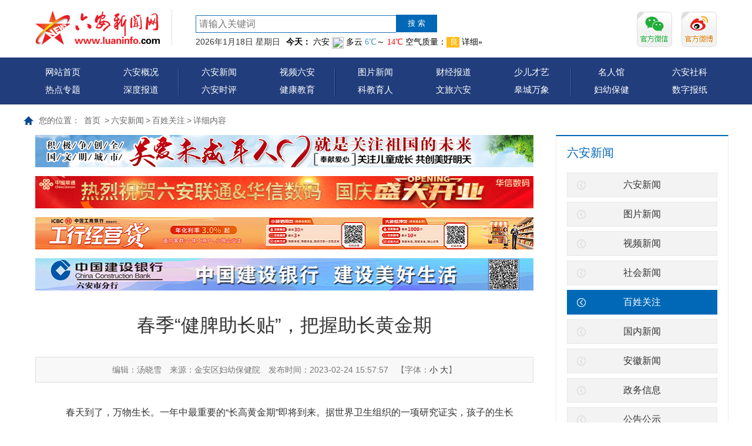

--- FILE ---
content_type: text/html; charset=utf-8
request_url: http://www.luaninfo.com/laxw/bxgz/content_160713
body_size: 13799
content:
<!DOCTYPE html>
<html>
<head>
    <meta http-equiv="Content-Type" content="text/html; charset=utf-8" />
    <meta name="application-name" content="六安新闻网" />
    <meta http-equiv="X-UA-Compatible" content="IE=edge" />
    <meta name="renderer" content="webkit" />
    <meta name="format-detection" content="telephone=no, email=no">
    <meta name="HandheldFriendly" content="true" />
    
    <!---->
    <!---->

      
    <title>春季“健脾助长贴”，把握助长黄金期_百姓关注_六安新闻_六安新闻网</title>

    
    <link href="/content/main/base/css/module.css?ver=2026/1/18 10:26:50" rel="stylesheet" type="text/css" />
    <link href="/content/main/base/css/default.css" asp-append-version1="true" rel="stylesheet" type="text/css" />
    
    <link href="/content/main/contentmanage/css/page.css" rel="stylesheet" />
    <link href="/content/_common/assets/content/font-awesome.css" asp-append-version1="true" rel="stylesheet" />
    <link href="/content/_common/base/css/power-comment.css" asp-append-version1="true" rel="stylesheet" />
    <link href="/content/main/contentmanage/css/fangyunlong_page.css" rel="stylesheet" />





    <link href="/content/_common/base/css/power.css" rel="stylesheet" asp-append-version1="true" />


    
<script src="/content/_common/assets/scripts/jquery.min.js"></script>
<script src="/content/_common/assets/scripts/jquery-migrate.min.js"></script>

    <script src="/content/_common/assets/scripts/js.cookie.js" asp-append-version1="true"></script>
    <script src="/content/_common/base/js/webcommon.js" asp-append-version1="true"></script>
    <script src="/content/_common/base/js/layer/layer.js" asp-append-version1="true"></script>
    <script src="/content/_common/base/js/jquery.superslide.js" asp-append-version1="true"></script>
    <script src="/content/_common/assets/scripts/qrcode.min.js" asp-append-version1="true"></script>
    <script src="/content/_common/base/js/power.core.js" asp-append-version1="true"></script>
    <script src="/content/_common/base/js/power.security.csrf.js" asp-append-version1="true"></script>

    <script src="/content/_common/base/js/power.config.js" asp-append-version1="true"></script>

    <script src="/content/_common/base/js/power.loadgrayscale.js" asp-append-version1="true"></script>
    <script src="/content/_common/assets/scripts/js-xss-1.0.14.js" asp-append-version1="true"></script>
    <script src="/content/_common/base/js/power.ui.captcha.js" asp-append-version1="true"></script>
    <script src="/content/_common/base/js/power.ui.js" asp-append-version1="true"></script>
<script>
	
    	var navStr = navigator.userAgent.toLowerCase();
	if(navStr.indexOf("msie 10.0")!==-1||navStr.indexOf("rv:11.0")!==-1){
			document.body.style.display="none";
	}
    
</script>
</head>
<body>
    




<div class="wrap">
		

<div id='wx_pic' style='margin:0 auto;display:none;'>		
    <img src="/images/pic300.jpg">		
</div>




		
<!-- header S -->	

<header id="header">	
    <div class="topbjys">

        <div class="headerTop siteWidth">		
            <h1 title="六安新闻网" id="logo">		
            <a href="/index.html">		
                <img src="/upload/main/site/logo/image/cd5bd2847b474ff2a91cfd3bb99d28bb.png" />		
            </a>		
        </h1>		
        <div class="sou">		
            <div class="siteSearchBar" id="JS_hideBox1" hideBox>		
                

<link href="/content/_common/search/css/modal.css" asp-append-version1="true" rel="stylesheet" />
<div class="s-form">
        <input type="hidden" id="sitelist" value="[{&quot;Name&quot;:&quot;全站群&quot;,&quot;Value&quot;:0,&quot;Identifier&quot;:&quot;0&quot;},{&quot;Name&quot;:&quot;六安新闻网&quot;,&quot;Value&quot;:1,&quot;Identifier&quot;:&quot;main&quot;}]" />
        <input type="hidden" id="siteid" name="sid" value="0">
        <div class="select-box">
            <a id="sOptionBtn" class="s-option" href="javascript:void(0)">全站群</a>
            <i class="arrow-dn"></i>
        </div>
    <div class="input-box">
        <input type="text" class="from-control" id="inputkeyword1" maxlength="50" name="wd" data-url="/SearchKeywordRecord/GetAssociativeWord" placeholder="请输入关键词" value="" spellcheck="false">
        <div class="dropdown-word">
            <ul></ul>
        </div>
    </div>
    <div class="btn-box">
        <input type="hidden" id="loweridentifier" name="lsi" value="">
        
                    <input type="button" class="btn search" data-val-captcha-visible-url="/captcha/IsValCodeVisible" value="搜 索" id="btn_search2">
        
        <input type="hidden" id="route" value="s" />
    </div>
    
    
</div>


<script src="/content/_common/base/js/power.security.csrf.js" asp-append-version1="true"></script>
<script src="/content/_common/fulltextsearch/js/default-site-search-box.js" asp-append-version1="true"></script>
<script src="/content/_common/fulltextsearch/js/power.fulltextsearch.captchamodal.js" asp-append-version1="true"></script>
<script src="/content/_common/fulltextsearch/js/power.fulltextsearch.wordselect.js" asp-append-version1="true"></script>

    <script src="/content/_common/fulltextsearch/js/fangyunlong.js" asp-append-version1="true"></script>

<script>
    //document.getElementById("inputkeyword").onkeydown = function (e) {
    //    e = e || window.event;
    //    if (e.keyCode == 13) {
     //       gSearch();
     //   }
   // };

    function checkChinese(obj) {
        if (obj.length != 0) {
            if (obj.match(/^[\u4e00-\u9fa5]+$/))
                return true;
            else
                return false;
        } else {
            return false;
        }
    }
    function textlength(str) {
        var len = 0;
        for (var i = 0; i < str.length; i++) {
            var c = str.charCodeAt(i);
            //单字节加1
            if ((c >= 0x0001 && c <= 0x007e) || (0xff60 <= c && c <= 0xff9f)) {
                len++;
            }
            else {
                len += 2;
            }
        }

        return len;
    };
    function gSearch() {
        var normalsearch = $("#normalsearch").val();
        var indexitemid = $('#indexitemid').val();
        var keyword = document.getElementById('inputkeyword').value;
        var route = document.getElementById('route').value;

        var siteIdentifier = $('#loweridentifier').val();

        var kword = '';
        var isSearch = true;
        // 判断关键词是否含有空格
        if (keyword.indexOf(" ") > -1) {
            var arr = keyword.split(' ');
            var ii = arr.length;
            while (ii--) {
                // 判断是中文还是英文
                if (checkChinese(arr[ii])) {
                    //判断中文字节是否大于2个字，少于2个字移除。
                    if (textlength(arr[ii]) < 4) {
                        arr.splice(ii, 1);
                    }
                }
            }

            kword = arr.join(' ');
        }
        else {
            // 不含有空格就判断是中文还是英文
                if (keyword.length < 2) {
                    //判断中文字节是否大于2个字，少于2个字提示。
                    alert("搜索关键词要大于2个字！");
                    isSearch = false;
                } else {
                    kword = keyword;
                }
        }

        //少于2个字不允许搜索。
        if (!isSearch) {
            return;
        }

        keyword = kword;
        if (keyword == '' || keyword == "请输入关键词") {
            alert("请输入关键词");
        } else {
            var params = "";
            if (normalsearch && normalsearch === 'true') {
                params += '&st=2' +
                    '&ns=' +
                    normalsearch +
                    '&siid=' +
                    searchitemid;
            }

            validateCode(function () {
                var siteId = document.getElementById('siteid').value;
                var validCode = $("#SearchValidateCode").val();
                var captchaTicketId = $("input[name=CaptchaTicketId]").val();
                var captchaTicket = $("input[name=CaptchaTicket]").val();
                window.location =
                    'http://www.luaninfo.com/' + route + '?sid=' + siteId + '&wd=' + encodeURIComponent(keyword) + params +  '&cti=' + captchaTicketId + '&ct=' + captchaTicket;
            });
        }
    }
</script>
		
            </div>		
            <div class="tianqi">		
                <span class="rq">		
                </span>		
                <div id='weather_area'>		
                    <iframe name="weather_inc" src="//i.tianqi.com/index.php?c=code&id=40&icon=1&num=3&py=luan&site=14" width="510" height="24" frameborder="0" marginwidth="0" marginheight="0" scrolling="no">		
                    </iframe>		
                </div>		
            </div>		
        </div>
        <div class="toperm">		
            <ul>		
                <li class="khd">		
                    <a class="top_erm_a">		
                        <img src="/content/main/base/img/khd.jpg" title="客户端">		
                    </a>		
                </li>		
                <li class="wx">		
                    <a class="top_erm_a">		
                        <img src="/content/main/base/img/wx.jpg" title="微信">		
                        <div class="emr hide">		
                            <img src="/upload/main/image/2019/10/31/201311261626090201.jpg" title="微信">		
                        </div>		
                    </a>		
                </li>		
                <li class="wb">		
                    <a class="top_erm_a" href="https://weibo.com/luaninfo2006" target="_blank">		
                        <img src="/content/main/base/img/wb.jpg" title="微博">		
                    </a>		
                </li>		
            </ul>		
        </div>		
    </div>		
    <!-- 导航菜单 S -->		
    <div class="nav" id="nav">		
        <div class="main">		
            <ul>		
                <li>		
                    <a href="https://www.luaninfo.com/index.html">网站首页		
                    </a> 		
                </li>		
                <li>		
                    <a href="https://www.luaninfo.com/lagk/" target="_blank">六安概况		
                    </a>		
                </li>		
                <li>		
                    <a href="https://www.luaninfo.com/laxw/rdzt/" target="_blank">热点专题		
                    </a>		
                </li>		
                <li>		
                    <a href="https://www.luaninfo.com/laxw/sdbd/" target="_blank">深度报道		
                    </a>		
                </li>		
            </ul>		
            <ul>		
                <li>		
                    <a href="https://www.luaninfo.com/laxw" target="_blank">六安新闻		
                    </a>		
                </li>		
                <li>		
                    <a href="https://www.luaninfo.com/laxw/spxw/" target="_blank">视频六安		
                    </a>		
                </li>		
                <li>		
                    <a href="https://www.luaninfo.com/laxw/lasp/" target="_blank">六安时评		
                    </a>		
                </li>		
                <li>		
                    <a href="https://www.luaninfo.com/jkjy/" target="_blank">健康教育		
                    </a>		
                </li>		
            </ul>		
            <ul class="long">		
                <li>		
                    <a href="https://www.luaninfo.com/laxw/tpxw" target="_blank">图片新闻		
                    </a>		
                </li>		
                <li>		
                    <a href="https://www.luaninfo.com/lajj/" target="_blank">财经报道		
                    </a>		
                </li>		
                <li>		
                    <a href="http://child.luaninfo.com" target="_blank">少儿才艺		
                    </a>		
                </li>		
                <li>		
                    <a href="https://www.luaninfo.com/kjyr/" target="_blank">科教育人		
                    </a>		
                </li>		
                <li>		
                    <a href="https://www.luaninfo.com/lxla/" target="_blank">文旅六安		
                    </a>		
                </li>		
                <li>		
                    <a href="https://www.luaninfo.com/laxw/gcwx/" target="_blank">皋城万象		
                    </a>		
                </li>		
            </ul>		
            <ul class="last">		
                <li>		
                    <a href="https://www.luaninfo.com/mrg" target="_blank">名人馆		
                    </a>		
                </li>		
                <li>		
                    <a href="http://lashkx.luaninfo.com/" target="_blank">六安社科		
                    </a>		
                </li>		
                <li>		
                    <a href="http://zt.luaninfo.com/luanfy/index.html" target="_blank">妇幼保健		
                    </a>		
                </li>		
                <li>		
                    <a href="https://www.luaninfo.com/zt/szbz/index.html" target="_blank">数字报纸		
                    </a>		
                </li>		
            </ul>		
        </div>		
    </div>		
    <!-- 导航菜单 S -->		
</div>	
</header>		
<!-- header E -->		

    



<div class="path">
<em>您的位置： </em><a href="/index.html">首页</a>
&gt;<a href="/laxw" title="六安新闻">六安新闻</a>&gt;<a href="/laxw/bxgz" title="百姓关注">百姓关注</a>&gt;<span>详细内容</span></div>
<!-- content S -->
<div id="content" class="module_18">    
    <input type="hidden" id="ItemId" value="160713"/>
    <input type="hidden" id="NodeId" value="18"/>
    <!-- side S -->
    <aside class="side">
        
        
        
        
        
        
        
        



        <div id="sideMenu" class="sideBox">
            <div class="hd">
                <h3>六安新闻</h3>
            </div>
            <div class="bd">
                <ul class="menuList">
                        <li><a href="/laxw/laxw1" title="六安新闻">六安新闻</a></li>
                        <li><a href="/laxw/tpxw" title="图片新闻">图片新闻</a></li>
                        <li><a href="/laxw/spxw" title="视频新闻">视频新闻</a></li>
                        <li><a href="/laxw/shxw" title="社会新闻">社会新闻</a></li>
                        <li class="on"><a href="/laxw/bxgz" title="百姓关注">百姓关注</a></li>
                        <li><a href="/laxw/gnxw" title="国内新闻">国内新闻</a></li>
                        <li><a href="/laxw/ahxw" title="安徽新闻">安徽新闻</a></li>
                        <li><a href="/laxw/zwxx" title="政务信息">政务信息</a></li>
                        <li><a href="/laxw/gggs" title="公告公示">公告公示</a></li>
                        <li><a href="/laxw/gcwx" title="皋城万象">皋城万象</a></li>
                        <li><a href="/laxw/sdbd" title="深度报道">深度报道</a></li>
                        <li><a href="/laxw/lasp" title="六安时评">六安时评</a></li>
                        <li><a href="/laxw/rdzt" title="热点专题">热点专题</a></li>
                </ul>
            </div>
        </div>

<script>
    if (jQuery("#sideMenu .bd li").size() === 0) {
        jQuery("#sideMenu").hide();
    }
</script>

<div class="gg_rightmid">
        <div data-power-ui="advertisement_fixed" class="fixedPositionDiv fixedPositionDiv_27" style="height: 95px; overflow: hidden; position: relative; width: 294px;">
            <div class="fixedPosition fixedPosition_27" style="height: 95px; overflow: hidden; width: 294px;">
                        <a href="http://zs.luaninfo.com/Default.aspx?spm=zm1152-001.0.0.1.bkZkDL&amp;ID=49" title="信息内页福彩" target="_blank">
                            <img src="/upload/main/image/2020/03/30/202003301755022984.jpg" title="信息内页福彩" width="294" height="95" class="ad_45" />
                        </a>
            </div>
            <div class="fixedCount fixedCount_27" data-count="0" style="width: 35px;">
                    <a href="javascript:;" class="seld">1</a>
            </div>
        </div>
<input type="hidden" class="advertisementPositionId" value="27" />
<input type="hidden" class="advertisementSpaceurl" value="/advertising/advertisementfixedposition/" />
<script>
    $(function () {
        var url = $(".advertisementSpaceurl").val();
        var advertisementPositionId = $(".advertisementPositionId").val();
        $.postPreventCSRF1(url,
            { advertisementSpaceId: advertisementPositionId },
            function (o) {
            console.log(o);
                var html = '';
                var indexHtml = '';
                $.each(o.advertisements,
                    function (i, v) {
                        var target = "";
                        switch (v.Target) {
                            case 0:
                                target = "_self";
                                break;
                            case 1:
                                target = "_blank";
                                break;
                        }

                        var tooltip = "";
                        if (v.Tooltip != null) {
                            tooltip = v.Tooltip;
                        }

                        html += '<a href="' +
                            v.LinkUrl +
                            '" title="' +
                            v.AdvertisementTitle +
                            '" target="' +
                            target +
                            '"><img src="' +
                            v.AdvertisementFile +
                            '" title="' +
                            tooltip +
                            '" width="' +
                            o.Width +
                            '" height="' +
                            o.Height +
                            '" /></a>';
                        var index = i + 1;
                        indexHtml += '<a href="javascript:;" class="seld">' + index + '</a>';
                    });

                if (o !== "" && o.advertisements.length > 0) {
                    $(".fixedPosition_" + advertisementPositionId).html(html);
                    var fixedPosition = document.getElementsByClassName("fixedPosition_" + advertisementPositionId);
                    fixedPosition[0].style.width = o.Width + "px";
                    fixedPosition[0].style.height = o.Height + "px";
                    var fixedPositionDiv =
                        document.getElementsByClassName("fixedPositionDiv_" + advertisementPositionId);
                    fixedPositionDiv[0].style.width = o.Width + "px";
                    fixedPositionDiv[0].style.height = o.Height + "px";
                    $(".fixedCount_" + advertisementPositionId).html(indexHtml);
                }
            });
    });
</script></div>
<div id="datalist"></div>



    </aside>
    <!-- side E -->
    <!-- mainContent S -->
    <div class="mainContent">
<div class="gg_lefttop"  style="padding-bottom:15px;" >

<div class="advertising_31"></div>
<script>
    $(function () {

            function GetAdvertising31(times31) {


                //console.log("执行第"+times31+"次");
		//console.log(31);
                $.ajax({
		    url:'https://gg.luaninfo.com/luaninfo/advertising/31.html',

                    type: 'post',

                    dataType: "json",
                    contentType: "application/x-www-form-urlencoded",

                    data: {
                        partialViewName: "广告版位-固定区块2",
                        parameters: '{ "id":31,"isWholeStationGroup":"False","firstAdvertisement":"False"}'
                    },
                    success: function (response) {
                        //console.log(response);
                        $(".advertising" + '_' + 31).html(response.html);
                    },
                    error: function (err) {
                        console.log(err);
                        times31++;
			console.log(times31);
                        if (times31 <= 5)
			{
			
			
                            setTimeout(function () { 
			    
                            GetAdvertising31(times31);
			    },50);
			}
                    }
                });
            }
            GetAdvertising31(1);


    });
</script></div>
        
        <div class="gg_lefttop" style="padding-bottom:15px;">

<div class="advertising_25"></div>
<script>
    $(function () {

            function GetAdvertising25(times25) {


                //console.log("执行第"+times25+"次");
		//console.log(25);
                $.ajax({
		    url:'https://gg.luaninfo.com/luaninfo/advertising/25.html',

                    type: 'post',

                    dataType: "json",
                    contentType: "application/x-www-form-urlencoded",

                    data: {
                        partialViewName: "广告版位-固定区块2",
                        parameters: '{ "id":25,"isWholeStationGroup":"False","firstAdvertisement":"False"}'
                    },
                    success: function (response) {
                        //console.log(response);
                        $(".advertising" + '_' + 25).html(response.html);
                    },
                    error: function (err) {
                        console.log(err);
                        times25++;
			console.log(times25);
                        if (times25 <= 5)
			{
			
			
                            setTimeout(function () { 
			    
                            GetAdvertising25(times25);
			    },50);
			}
                    }
                });
            }
            GetAdvertising25(1);


    });
</script></div>
        
         <div class="gg_lefttop" style="padding-bottom:15px;">

<div class="advertising_33"></div>
<script>
    $(function () {

            function GetAdvertising33(times33) {


                //console.log("执行第"+times33+"次");
		//console.log(33);
                $.ajax({
		    url:'https://gg.luaninfo.com/luaninfo/advertising/33.html',

                    type: 'post',

                    dataType: "json",
                    contentType: "application/x-www-form-urlencoded",

                    data: {
                        partialViewName: "广告版位-固定区块2",
                        parameters: '{ "id":33,"isWholeStationGroup":"False","firstAdvertisement":"False"}'
                    },
                    success: function (response) {
                        //console.log(response);
                        $(".advertising" + '_' + 33).html(response.html);
                    },
                    error: function (err) {
                        console.log(err);
                        times33++;
			console.log(times33);
                        if (times33 <= 5)
			{
			
			
                            setTimeout(function () { 
			    
                            GetAdvertising33(times33);
			    },50);
			}
                    }
                });
            }
            GetAdvertising33(1);


    });
</script></div>
        
        <div class="gg_lefttop" style="padding-bottom:15px;">
        <div data-power-ui="advertisement_fixed" class="fixedPositionDiv fixedPositionDiv_34" style="height: 55px; overflow: hidden; position: relative; width: 848px;">
            <div class="fixedPosition fixedPosition_34" style="height: 55px; overflow: hidden; width: 848px;">
                        <a>
                            <img src="/upload/main/advertisement/20251011/a28d2606b67b4663b0b1c01f5cd3a997.jpg" title="中国建设银行 建设美好生活" width="848" height="55" class="ad_135" />
                        </a>
            </div>
            <div class="fixedCount fixedCount_34" data-count="0" style="width: 35px;">
                    <a href="javascript:;" class="seld">1</a>
            </div>
        </div>
<input type="hidden" class="advertisementPositionId" value="34" />
<input type="hidden" class="advertisementSpaceurl" value="/advertising/advertisementfixedposition/" />
<script>
    $(function () {
        var url = $(".advertisementSpaceurl").val();
        var advertisementPositionId = $(".advertisementPositionId").val();
        $.postPreventCSRF1(url,
            { advertisementSpaceId: advertisementPositionId },
            function (o) {
            console.log(o);
                var html = '';
                var indexHtml = '';
                $.each(o.advertisements,
                    function (i, v) {
                        var target = "";
                        switch (v.Target) {
                            case 0:
                                target = "_self";
                                break;
                            case 1:
                                target = "_blank";
                                break;
                        }

                        var tooltip = "";
                        if (v.Tooltip != null) {
                            tooltip = v.Tooltip;
                        }

                        html += '<a href="' +
                            v.LinkUrl +
                            '" title="' +
                            v.AdvertisementTitle +
                            '" target="' +
                            target +
                            '"><img src="' +
                            v.AdvertisementFile +
                            '" title="' +
                            tooltip +
                            '" width="' +
                            o.Width +
                            '" height="' +
                            o.Height +
                            '" /></a>';
                        var index = i + 1;
                        indexHtml += '<a href="javascript:;" class="seld">' + index + '</a>';
                    });

                if (o !== "" && o.advertisements.length > 0) {
                    $(".fixedPosition_" + advertisementPositionId).html(html);
                    var fixedPosition = document.getElementsByClassName("fixedPosition_" + advertisementPositionId);
                    fixedPosition[0].style.width = o.Width + "px";
                    fixedPosition[0].style.height = o.Height + "px";
                    var fixedPositionDiv =
                        document.getElementsByClassName("fixedPositionDiv_" + advertisementPositionId);
                    fixedPositionDiv[0].style.width = o.Width + "px";
                    fixedPositionDiv[0].style.height = o.Height + "px";
                    $(".fixedCount_" + advertisementPositionId).html(indexHtml);
                }
            });
    });
</script></div>
        

        




        <!-- 正文内容 S -->
        <article class="articleCon">
            <div class="printArea" data-power-area='content'>
                <!-- 标题 -->
                <h2 class="title  article_160713">
                    <div class="headtitle">春季“健脾助长贴”，把握助长黄金期</div>
                    <div class="subheading"></div>
                </h2>
                <div class="property">
                    	<span class="bianji bj_160713">编辑：汤晓雪</span>
            
                    <span class="laiyuan">来源：金安区妇幼保健院 </span>
                    <span class="hide1 hits" style1="display:none1">浏览次数：<script src="https://api.luaninfo.com/getandupdate/160713/index.html"></script> 次</span>
                    <span>发布时间：2023-02-24 15:57:57</span>
                    <span class="size">【字体：<a href="javascript:;" data-power-command="reducefont">小</a> <a href="javascript:;" data-power-command="enlargefont">大</a>】</span>
                </div>
                <!-- 正文 -->
                <div class="conTxt" id="content" data-power-accessible-reading data-power-defaultFontSize="16" data-power-defaultLineHeight="2" data-power-imgMaxWidth="800">
                    <p>　　春天到了，万物生长。一年中最重要的“长高黄金期”即将到来。据世界卫生组织的一项研究证实，孩子的生长发育有显著的季节性，尤其在春季的3到5月之间这段时间长得最快，身高的生长速度是其他季节的2-2.5倍。</p><p style="text-align: center"><img src="/upload/main/contentmanage/article/image/2023/02/24/3a32712d9c6a461bb7712e94140352ff.png" alt="3a32712d9c6a461bb7712e94140352ff.png"></p><p>　　那么这个春天，如何让孩子抓住生长的最佳时期呢?</p><p>　　《黄帝内经》中讲到“春三月，此谓发陈。天地俱生，万物以荣。”研究发现，每年三至五月是儿童的加速生长期，明显高于其它季节。金安区妇幼保健院中医儿科推出的“健脾助长贴”是传统中医疗法的创新运用，根据儿童不同的体质及症状，将特制健脾益气配方贴敷于特定的穴位，借助春季的升发之气，通过对穴位刺激达到健脾、益肾、疏肝、扶阳益气的效果，从而起到增身高、益智力，提高免疫力的作用，我院已经开展儿童“健脾助长贴”多年，受到广大家长的认可，这期间小朋友配合小儿推拿或者闪罐疗法联合“健脾助长贴”治疗，可明显改善儿童脾胃虚弱易反复积食、反复感冒、易过敏、发育迟缓等症状，从而达到科学助长的目的。</p><p>　　哪些孩子适合生长贴?</p><p>　　“儿童生长贴”适合2-14周岁儿童，具有以下任一情况就可以进行贴敷：</p><p>　　①身高增长缓慢，或身高低于同龄平均身高;</p><p>　　②体重低于平均体重标准，脾胃虚弱，消化不良或经常偏食、挑食等影响生长发育者;</p><p>　　③患有遗尿症等泌尿系统及肾脏系统疾病引起生长发育落后者;</p><p>　　④夜间睡眠障碍、容易惊醒、入睡困难等引起生长发育落后者;</p><p>　　⑤早产儿或低出生体重儿。</p><p>　　2-6岁儿童贴敷+小儿推拿</p><p>　　7-14岁儿童贴敷+闪罐</p><p style="text-align: center"><img src="/upload/main/contentmanage/article/image/2023/02/24/1e78078c8044469f8d903c419f0e14b8.png" alt="1e78078c8044469f8d903c419f0e14b8.png"></p><p style="text-align: center"><img src="/upload/main/contentmanage/article/image/2023/02/24/f5b7fc8edd1f4f9f8ec10e854dce3d6a.png" alt="f5b7fc8edd1f4f9f8ec10e854dce3d6a.png"></p><p>　　注意事项</p><p>　　①发热、急性疾病，慢性疾病发作期，应推迟贴敷;</p><p>　　②贴敷时间一般为2-4小时，以人体自我感觉可以耐受为度，不耐受时请及时取下;</p><p>　　③药物穴位贴敷后局部皮肤出现瘙痒、灼热感时，不要用手瘙抓以防感染，可以减少贴敷时间;</p><p>　　④贴敷24小时内禁用冷水洗澡，宜暴露不暴晒;若水疱破裂而引起感染者，应及时就医;</p><p>　　⑤贴敷当天避免食用辛辣、海鲜、油炸等刺激性食物。</p><p>　　贴敷时间 一般2-4小时，以皮肤耐受为度</p><p>　　贴敷疗程 每周一次，6次为一疗程</p><p>　　健脾助长贴预约方法</p><p>　　金安区妇幼保健院→六安市儿童医院二楼中医外治室→开单缴费→登记贴敷→3月5日起贴。</p><p>　　第一次：03.05-03.11</p><p>　　第二次：03.12-03.18</p><p>　　第三次：03.19-03.25</p><p>　　第四次：03.26-04.01</p><p>　　第五次：04.02-04.08</p><p>　　第六次：04.09-04.15</p><p>　　<strong>时间：周一至周日白天</strong></p><p><strong>　　咨询电话：0564-3312127</strong></p><p><br></p>
                    
                </div>
            <div class="qrCode">
                扫一扫在手机打开当前页<br/>
		<div class="pic">
			<div data-content="https://www.luaninfo.com/laxw/bxgz/content_160713" data-powertype="qrcode" data-size="150"></div>
			<i></i>
		</div>
            </div>
            </div>
            


            <div class="userControl">
                

<div class="bdsharebuttonbox"><a href="#" class="bds_more" data-cmd="more"></a><a href="#" class="bds_qzone" data-cmd="qzone" title="分享到QQ空间"></a><a href="#" class="bds_tsina" data-cmd="tsina" title="分享到新浪微博"></a><a href="#" class="bds_renren" data-cmd="renren" title="分享到人人网"></a><a href="#" class="bds_weixin" data-cmd="weixin" title="分享到微信"></a></div>
<script>
    window._bd_share_config = {
        "common": {
            "bdSnsKey": {},
            "bdText": "",
            "bdMini": "2",
            "bdMiniList": false,
            "bdPic": "",
            "bdStyle": "1",
            "bdSize": "24"
        },
        "share": {}
    };
    with (document) {
        0[(getElementsByTagName('head')[0] || body)
            .appendChild(createElement('script'))
          .src = '/static/api/js/share.js?v=89860593.js?cdnversion=' +
            ~(-new Date() / 36e5)];
    }
</script>
                <a href="javascript:;" class="dyBtn" data-power-command="printarea">【打印正文】</a>
            </div>
            



            
            


    <div class="prev">
        <span>上一篇：</span><a href="/laxw/bxgz/content_160325">十里铺社区在高台小区开展食品安全排查活动</a>
            <span class="date">[ 2023-02-15 ]</span>
    </div>

    <div class="next">
        <span>下一篇：</span><a href="/laxw/bxgz/content_160714">早孕门诊：孕期“守门大将”</a>
            <span class="date">[ 2023-02-24 ]</span>
    </div>


        </article>
        <!-- 正文内容 E -->
    </div>
    <!-- mainContent E -->
</div>
<!-- content E -->

<!-- 正文内容的视频是否自动播放 -->
<input id="videoAutoPlay" type="hidden" value="false" />






<!-- footer S -->
<footer id="footer">
    <div class="siteWidth">
        <div class="footNav">
            



            <a class="tit " href="/gyxww/laxwwjj" title="六安新闻网简介">六安新闻网简介</a>
|            <a class="tit " href="/gyxww/xwwdt" title="新闻网动态">新闻网动态</a>
|            <a class="tit " href="/gyxww/gltd" title="管理团队">管理团队</a>
|            <a class="tit " href="/gyxww/cgal" title="成功案例">成功案例</a>
|            <a class="tit " href="/gyxww/zxzp" title="在线招聘">在线招聘</a>
|            <a class="tit " href="/gyxww/ggfw" title="广告服务">广告服务</a>
|            <a class="tit " href="/gyxww/ryjp" title="荣誉奖牌">荣誉奖牌</a>
|            <a class="tit " href="/gyxww/lxwm" title="联系我们">联系我们</a>

        </div>
        


<div class="copyRight"><p>中共六安市委宣传部主办<span>　</span>承办：六安市新闻传媒中心</p><p><a>六安新闻网版权所有</a><span>　</span>未经书面允许不得转载信息内容、建立镜像</p><p>投稿邮箱：news@lanews.gov.cn　新闻热线：0564-3936627<span>　</span>纠错热线电话：0564-3936625&nbsp;</p><p>广告服务热线:0564-3936626 3936627　QQ：414971765　互联网违法和不良信息举报电话：0564-3936626</p><p>网站备案号：<a href="https://beian.miit.gov.cn/" target="_blank">皖ICP备06002640号-1</a>&nbsp; &nbsp;&nbsp;<a href="http://www.beian.gov.cn/portal/registerSystemInfo?recordcode=34150102000017" target="_blank">皖公网安备 34150102000017号</a></p><p>互联网新闻信息服务许可证：34120190008&nbsp; &nbsp;本网法律顾问：安徽大别山律师事务所 李忠诚</p><p style="text-align: center"><a href="https://cyberpolice.mps.gov.cn/" target="_blank"><img style="width: 87px; height: 43px" height="43" alt="网络违法犯罪举报平台" hspace="0" src="/upload/main/sitemanage/site/image/3e17c7dd58e6495cb7c3207def4a6c4b.png" width="87" border="0" title="网络违法犯罪举报平台" vspace="0"></a>&nbsp; &nbsp;&nbsp;<a href="http://zs.luaninfo.com/tousu.html" target="_blank" style="text-align: center"><img style="width: 41px; height: 43px" height="43" alt="不良信息举报中心" hspace="0" src="/upload/main/sitemanage/site/image/b3799dbc025141659476401efe810965.png" width="41" border="0" title="不良信息举报中心" vspace="0"></a>&nbsp; &nbsp;<img height="43" alt="安徽省文明网站" hspace="0" src="/upload/main/sitemanage/site/image/15d5eddfe7704e919dad93a4f301d8bb.jpg" width="140" border="0" title="安徽省文明网站" vspace="0" style="text-align: center; width: 140px; height: 43px"></p></div>
<div class="tongji hide">
    <script language="javascript" src="http://count46.51yes.com/click.aspx?id=460763350&logo=1" type="f0c37e20300e78b3f2ea93e6-text/javascript"></script>
    <script type="text/javascript" src="https://v1.cnzz.com/z_stat.php?id=1278877383&web_id=1278877383"></script>
    <script>
        var _hmt = _hmt || [];
        (function() {
          var hm = document.createElement("script");
          hm.src = "https://hm.baidu.com/hm.js?6e24f4b69ca1d7558baf15af1d094b53";
          var s = document.getElementsByTagName("script")[0]; 
          s.parentNode.insertBefore(hm, s);
        })();
    </script>

    <script src="/plugins/layui-v2.6.8/layui/layui.js" asp-append-version1="true"></script>
    <script src="/content/_common/fulltextsearch/js/fangyunlong.js" asp-append-version1="true"></script>
</div>
        <div class="btns">
        	<a href="/ForceUserAgent/ForceUserAgent?useragent=phone">手机版</a>
    	</div>
    </div>
</footer>
<!-- footer E -->
<!-- 侧栏固定菜单 -->
<ul class="sideFixed">
    <li class="wb"><a target="blank" href='http://weibo.com/luaninfo2006'>新浪微博</a></li>
    <li class="wx">
        <a href="javascript:;">官方微信</a>
        <div class="pic">
            <div title="官方微信" style="display: block;"><img style="display: block;" src="/upload/main/image/2019/10/31/201311261626090201.jpg"></div>
            <i></i>
        </div>
    </li>
    <li class="qr">
        <a href="/ForceUserAgent/ForceUserAgent?useragent=phone">本页二维码</a>
        <div class="pic">
            <div data-content="http://172.25.54.50:803/laxw/bxgz/content_160713" data-powertype="qrcode" data-size="150"></div>
            <i></i>
        </div>
    </li>
    <li class="gt"><a href="javascript:;">返回顶部</a></li>
</ul>
<script>
    $(".sideFixed li").hover(function () { $(this).addClass("on") }, function () { $(this).removeClass("on") });
</script></div>

        <input type="hidden" id="currentsiteinfo" data-siteurl="1" data-siteidentifier="main" data-domain="www" data-enablecatalogdomain="False" data-siteajaxrequestprefix="/" />
        <script src="/content/_common/base/js/power.js" asp-append-version1="true"></script>

    
    
    <script src="/content/_common/assets/scripts/jquery.PrintArea.js" asp-append-version1="true"></script>
    <script src="/content/_common/base/js/article.js" asp-append-version1="true"></script>
    <script src="/content/_common/base/js/power.ui.captcha.js" asp-append-version1="true"></script>

	<!--埋点程序-->
	<script src="//p.wts.xinwen.cn/dot-wts/spm.js" type="db2cc4babe72e14419becb49-text/javascript"></script>

	<!--文章内容页自定义JS-->
	<script src="/content/main/base/js/article/javascript.js" asp-append-version1="true"></script>
	<script src="/content/main/contentmanage/js/javascript.js" asp-append-version1="true"></script>

    <!--微信分享-->
    <script src="/content/main/base/js/article/WXHelper.js"  asp-append-version1="true"></script>



    <script src="/content/_common/base/js/power.ui.captcha.js" asp-append-version1="true"></script>

</body>
</html>

--- FILE ---
content_type: text/html; charset=utf-8
request_url: https://api.luaninfo.com/getandupdate/160713/index.html
body_size: 81
content:
document.write(1971)

--- FILE ---
content_type: text/html; charset=UTF-8
request_url: http://i.tianqi.com/index.php?c=code&id=40&icon=1&num=3&py=luan&site=14
body_size: 1764
content:
<html><head>
    <meta http-equiv="Content-Type" content="text/html; charset=utf-8">
    <meta name="viewport" content="width=device-width, initial-scale=1.0, maximum-scale=1.0, minimum-scale=1.0, user-scalable=no" />
    <title>六安天气预报代码调用</title>
    <link href="//i.tianqi.com/static/css/mobile.css" rel="stylesheet" type="text/css">
    <link href="//plugin.tianqistatic.com/static/css/new_zishiying.css" rel="stylesheet" type="text/css">
    <!--[if IE 6]>
    <script type="text/javascript" mce_src="DD_belatedPNG.js" src="//i.tianqi.com/static/js/DD_belatedPNG.js"></script>
    <script type="text/javascript">DD_belatedPNG.fix(".pngtqico");</script>
    <![endif]-->
    <style>
        .flex{display: flex;align-items: center;}
    </style>
    <script type="text/javascript">
        var color = bgcolor = bdcolor = site = icon = "";
        var num = 0;
        document.addEventListener('DOMContentLoaded', function() {
            if (typeof(icon) !== 'undefined' && icon !== '') {
                const images = document.querySelectorAll('img.pngtqico');
                images.forEach(img => {
                    img.src = img.src.replace('images/tianqi', 'images/' + icon);
                });
            }
            if (typeof(bgcolor) !== 'undefined' && bgcolor !== '') {
                document.getElementById('myscroll').style.backgroundColor = bgcolor;
            }
            if (typeof(bdcolor) !== 'undefined' && bdcolor !== '') {
                document.getElementById('myscroll').style.border = '1px solid ' + bdcolor;
            }
            if (typeof(color) !== 'undefined' && color !== '') {
                const links = document.querySelectorAll('#myscroll li a');
                links.forEach(link => {
                    link.style.color = color;
                });
            }
            if (typeof(leftcolor) !== 'undefined' && leftcolor !== '') {
                const leftElements = document.querySelectorAll('.leftcolor');
                leftElements.forEach(element => {
                    element.style.color = leftcolor;
                });
            }
            if (typeof(rightcolor) !== 'undefined' && rightcolor !== '') {
                const rightElements = document.querySelectorAll('.rightcolor');
                rightElements.forEach(element => {
                    element.style.color = rightcolor;
                });
            }
            if (typeof(textalign) !== 'undefined' && textalign == 1) {
                document.body.classList.add('flex');
            }
        });
    </script>
</head>
<body marginwidth="0" marginheight="0" style="background-color:transparent;">

<div class="mobile04" id="myscroll" style="font-size: 14px;">
    <ul>
        <li><a target="_blank"  href="https://www.tianqi.com/luan/?tq" title="六安天气预报,点击查看六安未来七天天气预报 ">
                <strong>今天：</strong> 六安                <span class="img04"><img class="pngtqico" align="absmiddle" src="https://plugin.tianqistatic.com/static/images/tianqibig/b32.png" style="border:0;width:20px;height:20px"></span>
                多云 <font class='leftcolor' color="#4899be">6℃</font>～<font class='rightcolor' color="#f00">
                    14℃</font></a>
                        <a target="_blank"  href="//www.tianqi.com/air/">空气质量：<span class="f1" style="background:#ffbb17">
                    良</span></a>
                        <a target="_blank"  href="https://www.tianqi.com/luan/?tq" title="六安天气预报,点击查看六安未来七天天气预报 ">详细&raquo;</a>
        </li>
        <li id="day_2">
            <a target="_blank"  href="https://www.tianqi.com/luan/?tq" title="六安天气预报,点击查看六安未来七天天气预报 ">
                <strong>明天：</strong> 六安                <span class="img04"><img class="pngtqico" align="absmiddle" src="https://plugin.tianqistatic.com/static/images/tianqibig/b15.png" style="border:0;width:20px;height:20px"></span>
                小雪转中雪 <font class='leftcolor' color="#f00">
                    -2℃</font>～<font class='rightcolor' color="#4899be">
                    8℃</font>
            </a>
                            <a target="_blank"  href="//www.tianqi.com/air/">空气质量：<span class="f1" style="background:#ffbb17"
                        >良                    </span>
                </a>
                        <a target="_blank"  href="https://www.tianqi.com/luan/?tq" title="六安天气预报,点击查看六安未来七天天气预报 ">详细&raquo;</a>
        </li>
        <li id="day_3"><a target="_blank" href="https://www.tianqi.com/luan/?tq" title="六安天气预报,点击查看六安未来七天天气预报 ">
                <strong>后天：</strong> 六安                <span class="img04"><img class="pngtqico" align="absmiddle" src="https://plugin.tianqistatic.com/static/images/tianqibig/b32.png" style="border:0;width:20px;height:20px"></span> 小雪转阴                <font class='leftcolor' color="#f00">-6℃</font>～
                <font class='rightcolor' color="#4899be">-2℃</font>
            </a>
                        <a target="_blank"  href="//www.tianqi.com/air/">空气质量：<span class="f1"                     style="background:#ffbb17">良                </span>
            </a>
                        <a target="_blank"  href="https://www.tianqi.com/luan/?tq" title="六安天气预报,点击查看六安未来七天天气预报 ">详细&raquo;</a></li>
    </ul>
</div>
</a>
<div id="showhint"></div>
<script src="//static.tianqistatic.com/static/js/scroll.js" type="text/javascript"></script>
<div style="display: none;">
</div><div style="display: none;">
    <script type="text/javascript">
        var _hmt = _hmt || [];
        (function() {
            var hm = document.createElement("script");
            hm.src = "https://hm.baidu.com/hm.js?86f43783acc56b0c8abb5bb039edc763";
            var s = document.getElementsByTagName("script")[0];
            s.parentNode.insertBefore(hm, s);
        })();
    </script>
</div>
</body>
</html>
<script type="text/javascript">num=3;color="#";site="14";icon="tqicon1";temp=0;document.domain = "tianqi.com";document.cookie="PATHURL=c=code&id=40&icon=1&num=3&py=luan&site=14;domain=.tianqi.com";</script>

--- FILE ---
content_type: text/html; charset=utf-8
request_url: https://gg.luaninfo.com/luaninfo/advertising/31.html
body_size: 918
content:
{"html":"\r\n\u003cinput name=\u0027__RequestVerificationToken\u0027 type=\u0027hidden\u0027 value=\u0027CfDJ8DQqaCkzTTpCkAwF6mlT17pMBQp0aOJDyoQwFRJBwFb2Oq_UIxTEBbbYc6qEpdzhtx2_iqCVlU6a3O2E_vQ9d-_uXqYFjlCZDSbJOeg6fj6Kt4CDu7Dv_H-AvQQv4r0xgbKnU5bjQbfEL0FtzF7RlF8\u0027 /\u003e\r\n\u003cdiv class=\u0027advertising\u0027\u003e\r\n           \u003cdiv data-power-ui=\u0027advertisement_float\u0027 id=\u0027advertising_31\u0027 class=\u0027advertisingPosition\u0027 data-datum-mark=\u0027LowerRight\u0027\r\n                data-vertical-margin=\u00271\u0027 data-horizontal-margin=\u0027100\u0027\r\n                data-width=\u0027848\u0027 data-height=\u002755\u0027 data-stop-time=\u00270\u0027\r\n                data-close-button-position=\u0027UpperRight\u0027 data-enable-scroll=\u0027True\u0027\r\n                style=\u0027height: 55px; overflow: hidden; width: 848px; \u0027\u003e\r\n\r\n\r\n\t\t\u003cdiv id=\u0027slideBox\u0027 class=\u0027slideBox\u0027 style=\u0027height: 55px; overflow: hidden; position: absolute; width: 848px; \u0027 \u003e\r\n\u003cdiv class=\u0027bd\u0027\u003e\r\n\u003cul\u003e\r\n\r\n\t\t\t\t\u003cli\u003e\t\r\n                       \u003ca class=\u0027fyl_guanggao_61\u0027   \r\n  href=\u0027http://zt.luaninfo.com/wjcp/\u0027 \r\n\t\t\ttitle=\u0027未成年人公益广告\u0027  \r\n\t\t\ttarget=\u0027_blank\u0027\u003e\r\n                           \u003cimg class=\u0027img\u0027 width=\u0027848\u0027 height=\u002755\u0027 src=\u0027/upload/main/advertisement/8afc40fe899c413daeb6a198fa6386d1.jpg\u0027 /\u003e\r\n                       \u003c/a\u003e\r\n\r\n\t\t\t\t\u003c/li\u003e\r\n\r\n\t\t    \u003c/ul\u003e\r\n\u003c/div\u003e\r\n\u003c/div\u003e\r\n            \u003c/div\u003e\r\n\u003c/div\u003e\r\n\u003cscript\u003e\r\n\u003c/script\u003e","page":null,"model":{"CreateTime":"2026-01-18 10:21:40","Time":1,"ExpireTime":"2026-01-18 11:21:40"}}

--- FILE ---
content_type: text/html; charset=utf-8
request_url: https://gg.luaninfo.com/luaninfo/advertising/25.html
body_size: 436
content:
{"html":"\r\n\u003cinput name=\u0027__RequestVerificationToken\u0027 type=\u0027hidden\u0027 value=\u0027CfDJ8DQqaCkzTTpCkAwF6mlT17pMBQp0aOJDyoQwFRJBwFb2Oq_UIxTEBbbYc6qEpdzhtx2_iqCVlU6a3O2E_vQ9d-_uXqYFjlCZDSbJOeg6fj6Kt4CDu7Dv_H-AvQQv4r0xgbKnU5bjQbfEL0FtzF7RlF8\u0027 /\u003e\r\n\u003cdiv class=\u0027advertising\u0027\u003e\r\n           \u003cdiv data-power-ui=\u0027advertisement_float\u0027 id=\u0027advertising_25\u0027 class=\u0027advertisingPosition\u0027 data-datum-mark=\u0027LowerRight\u0027\r\n                data-vertical-margin=\u00271\u0027 data-horizontal-margin=\u0027100\u0027\r\n                data-width=\u0027848\u0027 data-height=\u002755\u0027 data-stop-time=\u00270\u0027\r\n                data-close-button-position=\u0027UpperRight\u0027 data-enable-scroll=\u0027True\u0027\r\n                style=\u0027height: 55px; overflow: hidden; width: 848px; \u0027\u003e\r\n\r\n\r\n\t\t\u003cdiv id=\u0027slideBox\u0027 class=\u0027slideBox\u0027 style=\u0027height: 55px; overflow: hidden; position: absolute; width: 848px; \u0027 \u003e\r\n\u003cdiv class=\u0027bd\u0027\u003e\r\n\u003cul\u003e\r\n\r\n\t\t\t\t\u003cli\u003e\t\r\n                       \u003ca class=\u0027fyl_guanggao_47\u0027   \r\n\t\t\ttitle=\u0027电信01\u0027  \r\n\t\t\ttarget=\u0027_blank\u0027\u003e\r\n                           \u003cimg class=\u0027img\u0027 width=\u0027848\u0027 height=\u002755\u0027 src=\u0027/upload/main/advertisement/20251126/f5d91ef31d2a4198992c3cd6e881543d.jpg\u0027 /\u003e\r\n                       \u003c/a\u003e\r\n\r\n\t\t\t\t\u003c/li\u003e\r\n\t\t\t\t\u003cli\u003e\t\r\n                       \u003ca class=\u0027fyl_guanggao_133\u0027   \r\n\t\t\ttitle=\u0027联通广告\u0027  \r\n\t\t\ttarget=\u0027_blank\u0027\u003e\r\n                           \u003cimg class=\u0027img\u0027 width=\u0027848\u0027 height=\u002755\u0027 src=\u0027/upload/main/advertisement/20241023/7b46d10b577f47a7a1841a9caffede31.jpg\u0027 /\u003e\r\n                       \u003c/a\u003e\r\n\r\n\t\t\t\t\u003c/li\u003e\r\n\r\n\t\t    \u003c/ul\u003e\r\n\u003c/div\u003e\r\n\u003c/div\u003e\r\n            \u003c/div\u003e\r\n\u003c/div\u003e\r\n\u003cscript\u003e\r\njQuery(\u0027div#advertising_25\u0027).slide({mainCell:\u0027.bd ul\u0027,autoPlay:true});\r\n\u003c/script\u003e","page":null,"model":{"CreateTime":"2026-01-18 10:21:40","Time":1,"ExpireTime":"2026-01-18 11:21:40"}}